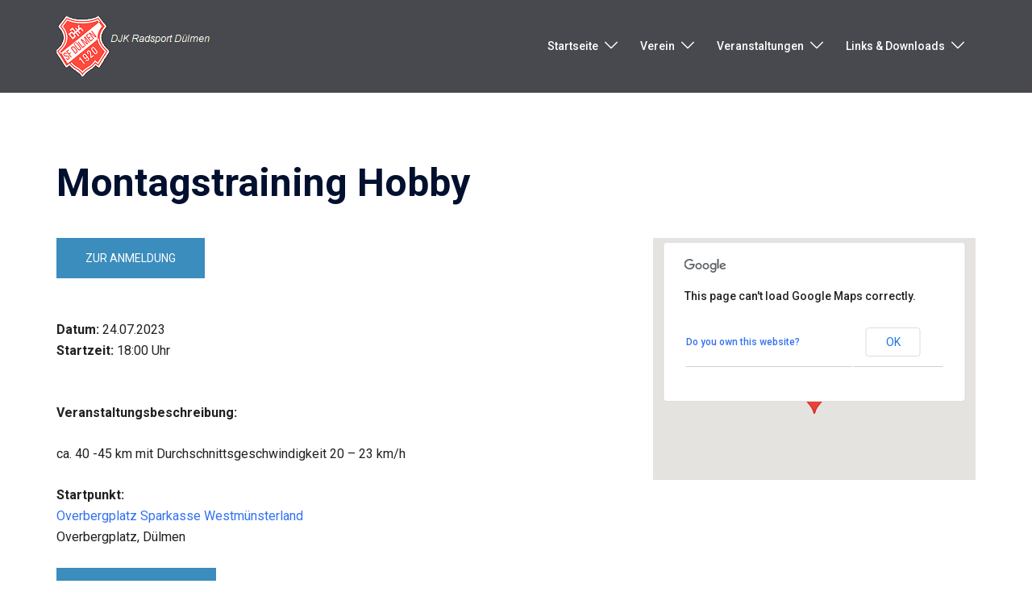

--- FILE ---
content_type: text/css
request_url: https://djk-radsport.de/wp-content/themes/sydney-child/style.css?ver=20230821
body_size: -84
content:
/*
Theme Name: Sydney Child
Description: Sydney Theme Child
Author: aThemes

Author URI: https://athemes.com
Template: sydney
Version: 1.0
Text Domain: sydney-child
*/

<

--- FILE ---
content_type: application/javascript
request_url: https://djk-radsport.de/wp-content/plugins/gpx-viewer/js/gpxMap.js
body_size: 5390
content:
/**
 * Create a map that interacts with gpx track
 * 
 * @author axelkeller
 * 
 * derivated from lfhiker, modified and corrected
 * 
 * Modifications:	- Reduced to 1 map and 1 track,
 * 					- showing waypoints
 * 					- correct parameter setting
 * 
 * Corrections		- showing elevation profile if all elevation values are less than 0
 * 
 * @use L			leaflet
 * @use L.GPX		GPX extension for leaflet
*/

var gpxm = {};
gpxm.maptypes	= {};		// defined when Map is initialized
gpxm.mapdata	= {};		// defined when Map is initialized
gpxm.gpxdata	= {};		// defined when Map is initialized
gpxm.ZOOM_LIMIT = 11;		// zoom limit from which the markers are visible


/**
* Build the map with its markers, its gpx path and its controls
*
* @param gpxm.maptypes	types of map, e.g. OSM or OTM
* @param gpxm.mapdata	data for building the map
* @param gpxm.gpxdata	data for building the track and the elevation profile
*
**/
gpxm.Map = function(editable) {

	f = 0.2 + 0.1 * gpxm.gpxdata.width;
	if (f > 1.0) f = 1;
	var map_type = (gpxm.mapdata.type == 'osm')? gpxm.maptypes.osm : gpxm.maptypes.otm;
	
	gpxm.START_ICON = L.icon({		// icon for start point of path
		iconUrl:	gpxm.gpxdata.icon_url + 'marker-icon-start.png',
		iconSize: 	[32*f, 48*f], 
		iconAnchor:	[16*f, 48*f], 
	});
	gpxm.END_ICON = L.icon({		// icon for end point of path
		iconUrl:	gpxm.gpxdata.icon_url + 'marker-icon-end.png',
		iconSize:	[32*f, 48*f], 
		iconAnchor:	[16*f, 48*f], 
	});
	gpxm.MOVE_ICON = L.icon({		// icon for marker moving on path
		iconUrl:	gpxm.gpxdata.icon_url +'move.png',
		iconSize:	[15, 15], 
		shadowSize:	[0, 0], 
		iconAnchor:	[7, 7],
		shadowAnchor: [7, 7], 
		popupAnchor:  [7, 7]

	});
	gpxm.WPT_ICON = L.icon({		// icon for waypoint
		iconUrl:	gpxm.gpxdata.icon_url +'marker-icon-wpt.png',
		iconSize:	[32*f, 48*f], 
		iconAnchor:	[16*f, 48*f], 
	});
	gpxm.POINT_ICON = L.icon({		// icon for editing a point
		iconUrl:	gpxm.gpxdata.icon_url +'point-icon.png',
		iconSize:	[15, 15], 
		shadowSize:	[0, 0], 
		iconAnchor:	[7, 7],
		shadowAnchor: [7, 7], 
		popupAnchor:  [7, 7]
	});
	gpxm.NEW_POINT_ICON = L.icon({	// icon for creating new point
		iconUrl:	gpxm.gpxdata.icon_url +'new-point-icon.png',
		iconSize:	[15, 15], 
		shadowSize:	[0, 0], 
		iconAnchor:	[7, 7],
		shadowAnchor: [7, 7], 
		popupAnchor:  [7, 7]
	});

	// all private
	var _large = true; 					// "full screen"
	var _center = [0,0];				//default value from GPX Viewer settings
	var _zoom = 13;						// default value if not in data
	var _zoom_limit = gpxm.ZOOM_LIMIT;	// zoom from which the markers are visible
	var _auto_center = true;			// compute center and zoom from the elements added on map
	//remarquables layers
	var _gpx = null;					// layer from gpx file
	var _move_marker = null;			// marker which move on polyline according to profile
	var _layer_zoom = null;				// layer of elements which are displayed according to zoom
	var _latlonbounds = new Array();	// markers used for compute bounds of map if _auto_center
	
	var _displayed_view = null; 

	var d = gpxm.mapdata;
	_auto_center = d.autocenter;
	_zoom = Math.min(d.zoom, map_type.max_zoom);

	// Public, only map will be returned
	var map = L.map('leaflet-map', { dragging: !L.Browser.mobile, tap:!L.Browser.mobile });
	
	if (!_auto_center) {
		_center = [d.lat, d.lon];
		map.setView( _center, _zoom);
	}
	
	// Load map
	if (gpxm.gpxdata.src != '') {

		L.tileLayer(map_type.url,
					{
					attribution: map_type.attribution,
					minZoom: 1,
					maxZoom: map_type.max_zoom
					}
		).addTo(map);

		map.options.mousewheel = d.mousewheel;
		if (!d.mousewheel) {
			map.scrollWheelZoom.disable();
		}
		map.touchZoom.enable();

		// Add move marker
		_move_marker = L.marker(_center ,{icon: gpxm.MOVE_ICON});

		// Create a gpx object, add an event listener and laod the track
		_gpx = _add_gpx();

		//  Add control buttons after track has been loaded
		_add_control_buttons(d.reset);

		// Add scalebar
//		L.control.scale({maxWidth: 200, metric: true, imperial: false}).addTo(map);
		L.control.betterscale({maxWidth: 200, metric: true, imperial: false}).addTo(map);
	}

	// Add GPX track
	function _add_gpx() {
		var _gpx = new L.GPX(
				editable,
				{	async: true,
					isLoaded: false,
					elem_id: 'track',
					marker_options: {
						startIcon:	gpxm.START_ICON,
						endIcon:	gpxm.END_ICON,
						wptIcons:	{'': gpxm.WPT_ICON}
					},
					polyline_options: {
						color: 			'blue',
						maxMarkers:		100,
						pointIcon:		gpxm.POINT_ICON,
						newPointIcon: 	gpxm.NEW_POINT_ICON,
						newPolylines: 	true
					},
					gpx_options: {
						parseElements:	['track', 'route', 'waypoint']
					}
				}
			);

		// add listener
		_gpx.on('loaded', function(e) {
				e.target.options.isLoaded = true;
				e.target.setStyle({
					color:  gpxm.gpxdata.color,
					weight: gpxm.gpxdata.width});
				if (_auto_center) {
					var bounds = e.target.getBounds();
					_latlonbounds.push([bounds.getNorth(),bounds.getEast()]);
					_latlonbounds.push([bounds.getSouth(),bounds.getWest()]);
				}
				gpxm.Link(
						map,
						e.target,
						_move_marker,
						gpxm.gpxdata.distance_unit,
						gpxm.gpxdata.height_unit,
						gpxm.gpxdata.step_min);
			})
			.on('failed', function() {
				e.target.options.isLoaded = true;
				console.log("failed");
		});

		_gpx.load_track(gpxm.gpxdata.src);
		
		_gpx.addTo(map);
		
		return _gpx;
	}
	
	function _add_control_buttons(buttonreset) {
		var	isLoaded = (typeof _gpx != 'undefined' && _gpx.options.isLoaded);
		if (!isLoaded) {
			// wait until gpx files is loaded
			setTimeout(function() {_add_control_buttons( buttonreset);}, 500);
		} else {
			if (_latlonbounds.length > 0) {
				map.fitBounds(_latlonbounds);
			}
			_center = map.getCenter();
			_zoom = map.getZoom();
			
			// Add control buttons
			if (buttonreset)
				map.addControl(new gpxm.ResetControl(_center, _zoom));
			map.addControl(new gpxm.MapControl());
			map.addControl(new gpxm.ScreenControl());


			if (map_type.max_zoom < _zoom) {
				_zoom = map_type.max_zoom ;
				map.setZoom(_zoom);
			}
			_auto_center = true;
			
			_gpx.fire('click');	// creates profile below map
		}
	}
	return map;
}

gpxm.profile_displayed = false;


String.prototype.replaceAll = function(search, replacement) {
	var target = this;
	return target.replace(new RegExp(search, 'g'), replacement);
}

/**
*  Add map button and reset button on top left of the map besides zoomin+zoomout
*  Map button: choose background map, reset button: recenter map to initial position
* @constructor
* @extend {L.Control} 
*/

gpxm.MapControl = L.Control.extend({
	options: {position: 'topleft'},
	onAdd : function(map) {
		var container = L.DomUtil.create('div', 'map-control');
		var img = L.DomUtil.create('img');
		img.setAttribute('src', gpxm.gpxdata.icon_url + 'maps.png');
		container.appendChild(img);
		
		
		var entry1 = L.DomUtil.create('div', 'map-select', container);
		
		var radio1 = L.DomUtil.create('input', '', entry1);
		entry1.innerHTML = (gpxm.mapdata.type == 'osm'? '&bullet; ' : '&nbsp; ') + gpxm.maptypes.osm.label;
		entry1.onclick = function() {
			var map_type = gpxm.maptypes.osm;
			L.tileLayer(map_type.url, {}).addTo(map);
			gpxm.mapdata.type = 'osm';
			entry1.innerHTML = '&bullet; ' + gpxm.maptypes.osm.label;
			entry2.innerHTML = '&nbsp; ' + gpxm.maptypes.otm.label;
		}
		var entry2 = L.DomUtil.create('div', ' map-select', container);
		entry2.innerHTML = (gpxm.mapdata.type == 'otm'? '&bullet; ' : '&nbsp; ') + gpxm.maptypes.otm.label;
		entry2.onclick = function() {
			var map_type = gpxm.maptypes.otm;
			L.tileLayer(map_type.url,{}).addTo(map);
			gpxm.mapdata.type = 'otm';
			entry1.innerHTML = '&nbsp; ' + gpxm.maptypes.osm.label;
			entry2.innerHTML = '&bullet; ' + gpxm.maptypes.otm.label;
		}
		return container;
	}
})

gpxm.ResetControl = L.Control.extend({
	options: {position: 'topleft'},
	_center: null,
	_zoom: 13,
	initialize: function(center, zoom) {
		this._center = center;
		this._zoom = zoom;
	},
	onAdd : function(map) {
		var container = L.DomUtil.create('div', 'map-control dashicons dashicons-update');
		var center = this._center;
		var zoom = this._zoom;
		container.onclick = function() {
			map.setView(center, zoom);
		}
		return container;
	}
})

/**
*  Add two buttons on top right : fullscreen and profile
* @constructor
* @extend {L.Control}
*/
gpxm.ScreenControl = L.Control.extend({
	options: {position: 'topright'}, 
	_displayed: null,
	initialize: function(displayed) {
		this._displayed = displayed;
	},
		
	onAdd: function (map) {
		var container = L.DomUtil.create('div', 'map-control-container');
		
		// Fullscreen toggle button
		var div1 = L.DomUtil.create('div', 'map-control screen-button dashicons');
		container.appendChild(div1);
		
		div1.onclick = function() {
			var map_container = L.DomUtil.get('map-container');
			var full = L.DomUtil.get('fullscreen');
			
			if (!document.fullscreenElement && !document.mozFullScreenElement &&
				!document.webkitFullscreenElement && !document.msFullscreenElement) {
				
				// Fullscreen button pressed
				this.className += ' active';
			
				if (map_container.requestFullscreen)
						map_container.requestFullscreen();
				else if (map_container.msRequestFullscreen)
					map_container.msRequestFullscreen();
				else if (map_container.mozRequestFullScreen)
					map_container.mozRequestFullScreen();
				else if (map_container.webkitRequestFullscreen)
					map_container.webkitRequestFullscreen(Element.ALLOW_KEYBOARD_INPUT);
				
				map_container.className = map_container.className.replaceAll(' small-viewport', '');
				map.getContainer().style.height = "100%";
				
			} else {
				// Small viewport button pressed
				this.className = this.className.replace(' active','');
				
				if (document.exitFullscreen)
					document.exitFullscreen();
				else if (document.msExitFullscreen)
					document.msExitFullscreen();
				else if (document.mozCancelFullScreen)
					document.mozCancelFullScreen();
				else if (document.webkitExitFullscreen)
					document.webkitExitFullscreen();

				if (map_container.className.indexOf('small-viewport') < 0)
					map_container.className += ' small-viewport';
				map.getContainer().style.height = gpxm.mapdata.height;
				
				var track_info = L.DomUtil.get('track');
				track_info.className = track_info.className.replaceAll(' hidden', '');
			}
		}
		
		// Profile button
		var div2 =  L.DomUtil.create('div', 'map-control profile-button dashicons dashicons-chart-line');
		container.appendChild(div2);
		
		//append profile window to the map
		gpxm.Link(map, div2, null, null, null, null);

		return container;
	},
});

// Fullscreen change handler, small viewport via ESC
gpxm.changeHandler = function() {
	var map_container = L.DomUtil.get('map-container');

	if (!document.fullscreenElement && !document.webkitFullscreenElement && !document.mozFullScreenElement && !document.msFullScreenElement) {
		if (map_container.className.indexOf('small-viewport') < 0)
			map_container.className += ' small-viewport';
	}
				
	var track_info = L.DomUtil.get('track');
	track_info.className = track_info.className.replaceAll(' hidden', '');
}
document.addEventListener("fullscreenchange", gpxm.changeHandler, false);
document.addEventListener("webkitfullscreenchange", gpxm.changeHandler, false);
document.addEventListener("mozfullscreenchange", gpxm.changeHandler, false);
document.addEventListener("msfullscreenchange", gpxm.changeHandler, false);


/**
* The link for synchronizing layer and info div node
* show/hide the Dom div when clicked on the layer
* @constructor
* @param {L.Map} map				the map concerned
* @param {L.GPX} layer				the gpx path
* @param {L.Marker} move_marker		the object _move_marker on the map (important only for gpx)
* @param {string} unit				km or miles (important only for gpx)
* @param {string} unit_h			m or ft (important only for gpx)
* @param {integer} step_min			the difference between max and min elevation axis (important only for gpx)
* @return {object <dom, layer, id >}
*/
gpxm.Link = function(map, layer, move_marker, unit, unit_h, step_min) {
	
	var _elem_id = 'track';
	var _dom = L.DomUtil.get(_elem_id);		// dom node of 'track' div
	
	if (_dom != null) {
		_add_event();

		if (layer instanceof L.GPX) {
			var profile = new gpxm.Profile(
					map, 
					layer , 
					_dom, 
					move_marker,
					unit,
					unit_h,
					step_min);
		}
	}

	// Toggle profile button on fullscrenn map
	function _toggle() {
		if (gpxm.profile_displayed) {
			//close profile window
			_dom.className = _dom.className + ' hidden';
			gpxm.profile_displayed = false;
		}
		else {
			// display profile window
			_dom.className = _dom.className.replaceAll(' hidden', '');
			if (layer instanceof L.GPX)
				move_marker.addTo(map); 
			gpxm.profile_displayed = true;
		}
	}
	
	function _add_event() {
		L.DomEvent.addListener(_dom, 'mousemove', function(e) {
			e.stopPropagation();
		});
		L.DomEvent.addListener(_dom, 'mousewheel', function(e) {
			e.stopPropagation();
		});
		
		if (layer instanceof L.Layer) {
			layer.on('click', function(e) {
				_toggle();
			});
		} else {
			L.DomEvent.addListener(layer, 'click', function(e) {
				_toggle();
			});
		}
	}

	return {dom: _dom, layer: layer, id: _elem_id};
}

/** 
*  round with its own order of magnitude 
*  @param float delta
*  @return int
*  @example
* 3       -> 3
* 9       -> 10
* 33      -> 50
* 68      -> 100
* 333     -> 500
* 820     -> 1000
* 8625    -> 10000*/
gpxm.step_round = function(delta) {
	var precision = Math.round( Math.log(delta)/Math.log(10) );
	var p = Math.pow (10, precision);
	var max = Math.ceil(delta / p) * p;
	return max/2 >= delta ? max/2 : max; 
}

/**
* Build the Profile for gpx path
* @constructor
* @param {L.Map} map			the map concerned
* @param {L.GPX} layer			the gpx path
* @param {DomNode} trackdata	the node link to the trackdata
* @param {L.Marker} move		the move_marker on polyline path 
*/
gpxm.Profile = function(map, layer, trackdata, move_marker, unit, unit_h, step_min) {
	if (unit == "km")
		var  _coeff = 1;
	else
		var _coeff = 1.60934;
	if (unit_h == "m")
		var _coeff_elevation = 1;
	else
		var _coeff_elevation = 0.3048;
	var _gpx = layer;
	var trackdata = trackdata;
	trackdata.querySelector('.gpx-name').textContent = _gpx.get_name();
	trackdata.querySelector('.gpx-distance').textContent = (Math.round(_gpx.get_distance()/(100*_coeff))/10).toString().replace('.' , ',')  + ' ' + unit;
	var seglen = _gpx.getLayers()[0].getLayers().length;
	var _data = _gpx.get_elevation_data();
	var _coords = Array(0);
	for (var i = 0; i < seglen; i+=3) {						// concatenate points of all segments
		var seg = _gpx.getLayers()[0].getLayers()[i];
		if (_coords.length < _data.length ) {
			_coords = _coords.concat(seg.getLatLngs());
		}
	}
	if (_gpx.get_elevation_max() != 0 || _gpx.get_elevation_min() != Infinity) {
//	if (_gpx.get_elevation_max() != 0) {
		var _has_elevation = true;
		var _max = _gpx.get_elevation_max() / _coeff_elevation;
		var _min = _gpx.get_elevation_min() / _coeff_elevation;
		var i0 = _data.length-1;
		while (i0> 0 && _data[i0][1] === null)
			i0--;
		var _max_km = _data[i0][0] / _coeff;
		var _step_h =  gpxm.step_round((_max - _min)/3.5);
		if (_step_h < step_min / ( _coeff_elevation)) {
			
			_step_h = gpxm.step_round( step_min/(_coeff_elevation)) ;
			_middle = Math.ceil((_max + _min)/2);
			_max = _middle + 2* _step_h;
		//  _min = _middle - 2* _step_h;
		}
		var _max_h = Math.ceil( _max/_step_h)*(_step_h);
		var _min_h = _max_h - 5 * _step_h;
		var _step_x = gpxm.step_round((_max_km)/4);
	} else {
		var _has_elevation = false;
	}
	
	function _x(km) {
		return km * 220 / (_max_km * _coeff);
	}
	function _h(h) {
		return (200 - (h/_coeff_elevation - _min_h)*40/_step_h);
	}
	function _compute() {
		var d= 'M ';
		var add = parseInt(_data.length /150)+1;
		var ln = _data.length;
		//find first point with elevation
		var i0 = 0;
		while( _data[i0][1] === null) {
			i0++;
		}

		d += Math.round(_x(_data[i0][0])) + ','+ Math.round(_h(_data[i0][1])) + ' L ';
		for(var i=i0; i < ln -add ; i = i + add) {
		
			var x = 0;
			var h = 0;
			for(var j=0;  j <add && i+j< ln ; j++) {
				var lg = 0;
				if (_data[ i +j ][1] != null) {
					x += _x(_data[i + j][0]);
					h += _h(_data[i + j][1]);
					lg++;
				}
			}
			if (lg != 0) {
				d += Math.round( x/add) + ','+ Math.round(h/add) + ' L ';
			}
			
		}
		// last point
		if (_data[ln-1][1] != null)
		d += _x(_data[ln-1][0]) + ','+ _h(_data[ln-1][1]);
		return d;
	}
	
	function draw() {
		if (_has_elevation) {
			// draw the curve
			var _d = _compute();
			trackdata.querySelector('.profile-line').setAttribute( 'd', _d);
			
			// write the value for elevation line
			for(var i=1;i<5; i++) {
				trackdata.querySelector('.h'+i).textContent = _min_h+i * _step_h;
			}
			// move the vertical line and write the value
			for(var i=1; i<4;i++) {
				var node = trackdata.querySelector( '.v'+i );
				var tr_x = Math.round( i * _step_x * 220 / _max_km );
				node.setAttribute( 'transform', 'translate(' + tr_x + ', 0)');
				if (tr_x > 220) {
					node.setAttribute('stroke-opacity', 0);
					node.querySelector('text').textContent = "";
				} else {
					var tx = 1;
					if (_step_x < 1) { tx =100;}
					node.querySelector('text').textContent = Math.round( i * _step_x * tx)/tx;
				}
			}
	
			trackdata.querySelector('.gpx-min-elevation').textContent = Math.round(_gpx.get_elevation_min()/_coeff_elevation) + ' ' + unit_h;
			trackdata.querySelector('.gpx-max-elevation').textContent = Math.round(_gpx.get_elevation_max()/_coeff_elevation) + ' ' + unit_h;
			trackdata.querySelector('.gpx-elevation-gain').textContent = Math.round(_gpx.get_elevation_gain()/_coeff_elevation) + ' ' + unit_h;
			trackdata.querySelector('.gpx-elevation-loss').textContent =  Math.round(_gpx.get_elevation_loss()/_coeff_elevation) + ' ' + unit_h;
			
			// add listener for moves over this profile
			L.DomEvent.addListener(trackdata.querySelector('svg') ,'click mousemove', 
									function(e) {_on_move(e)}, false);
			trackdata.querySelector('svg').addEventListener('touchmove', 
									function(e) {_on_move(e.touches[0])} )
		} else {
			// No data elevation : remove svg and info
			trackdata.querySelector('svg').parentNode.removeChild( trackdata.querySelector('svg'));
			trackdata.querySelector('.gpx-min-elevation').textContent = gpxv_translations.no_data2;
			trackdata.querySelector('.gpx-max-elevation').textContent = gpxv_translations.no_data2;
			trackdata.querySelector('.gpx-elevation-gain').textContent = gpxv_translations.no_data2;
			trackdata.querySelector('.gpx-elevation-loss').textContent = gpxv_translations.no_data2;
		}
		var _duration = _gpx.get_total_time();
		if (_duration)
			trackdata.querySelector('.gpx-duration').textContent = _gpx.get_duration_string(_duration, true);
	}
	function _on_move(e) {
		
		var svg =  trackdata.querySelector('svg');
		var position = svg.getBoundingClientRect();
		// compute if svg is scaled
		var scale = 290 / position.width;
		var x = e.pageX - position.left - window.pageXOffset;
		x = x*scale - 50;
		if (x<0)
			x = 0;
		if (x>220)
			x = 220;
		x = parseInt(x );
		trackdata.querySelector('.move-line').setAttribute('transform','translate(' + x + ',0)');
		
		var km = x * _max_km/220;
		var position = _find_position(km);
		move_marker.setLatLng(_coords[position]);
	}
	function _find_position(km) {
		var km = km * _coeff;
		var find = false;  
		var id = 0; 
		var iend = _data.length-1 

		while(!find && ((iend - id) > 1)) {
			var im = Math.ceil((id + iend)/2);  
			find = (_data[im] == km);  
			if (_data[im][0] > km)
				iend = im;  
			else
				id = im; 
		}
		return(id);  
	}
	draw();
	return {draw:draw};
}
